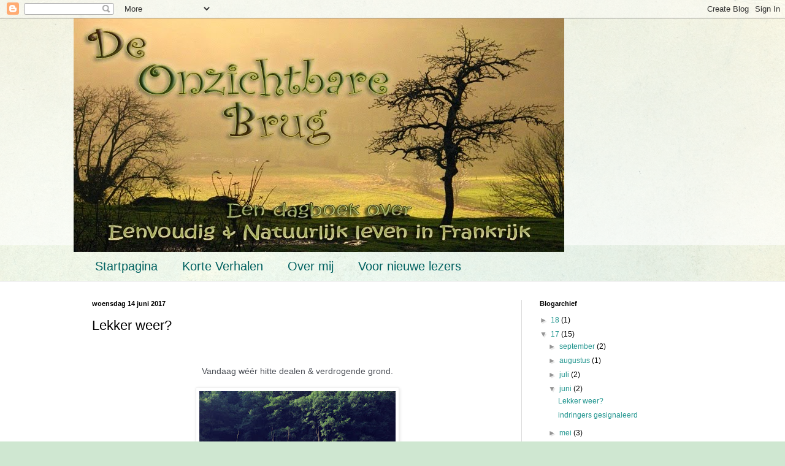

--- FILE ---
content_type: text/html; charset=UTF-8
request_url: http://deonzichtbarebrug.blogspot.com/b/stats?style=BLACK_TRANSPARENT&timeRange=ALL_TIME&token=APq4FmA7tfKW99G8oYNoNT1kPpWzK-Q1bn4PtlH_U5KZZ8hNulUui7xZ0ClkKu4TW67YKKgZWI84kVHm9hJa5vUVfWJKQrKmnQ
body_size: 247
content:
{"total":456442,"sparklineOptions":{"backgroundColor":{"fillOpacity":0.1,"fill":"#000000"},"series":[{"areaOpacity":0.3,"color":"#202020"}]},"sparklineData":[[0,9],[1,6],[2,4],[3,10],[4,57],[5,98],[6,6],[7,6],[8,4],[9,4],[10,15],[11,5],[12,5],[13,11],[14,11],[15,9],[16,14],[17,22],[18,6],[19,7],[20,6],[21,5],[22,6],[23,10],[24,4],[25,5],[26,3],[27,4],[28,4],[29,3]],"nextTickMs":3600000}